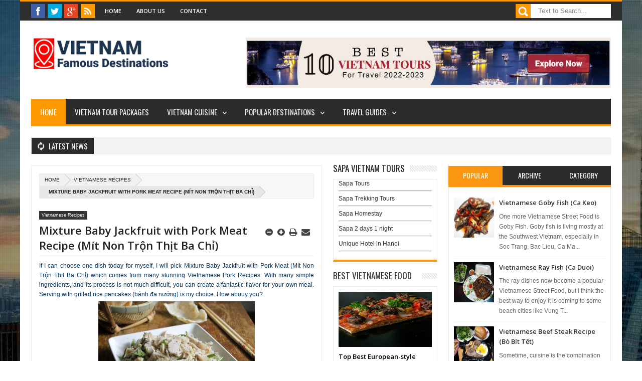

--- FILE ---
content_type: text/html; charset=UTF-8
request_url: https://www.vietnamfamousdestinations.com/b/stats?style=BLACK_TRANSPARENT&timeRange=ALL_TIME&token=APq4FmAIHaypTZ7JYOv6-m8uIMyWbPU9XdiAz-M7-p7ZAv6zbU8yBNlcYM-BaxAeLO_6jXEnggw0eg-Aq5UMTRjDegcYiFTy5Q
body_size: 20
content:
{"total":798149,"sparklineOptions":{"backgroundColor":{"fillOpacity":0.1,"fill":"#000000"},"series":[{"areaOpacity":0.3,"color":"#202020"}]},"sparklineData":[[0,29],[1,24],[2,29],[3,27],[4,23],[5,5],[6,37],[7,37],[8,31],[9,41],[10,23],[11,32],[12,45],[13,84],[14,37],[15,41],[16,40],[17,35],[18,35],[19,38],[20,33],[21,31],[22,53],[23,40],[24,100],[25,76],[26,25],[27,26],[28,28],[29,0]],"nextTickMs":600000}

--- FILE ---
content_type: text/html; charset=utf-8
request_url: https://www.google.com/recaptcha/api2/aframe
body_size: 267
content:
<!DOCTYPE HTML><html><head><meta http-equiv="content-type" content="text/html; charset=UTF-8"></head><body><script nonce="Nq6DAHDneWS2GUWtJr-PWA">/** Anti-fraud and anti-abuse applications only. See google.com/recaptcha */ try{var clients={'sodar':'https://pagead2.googlesyndication.com/pagead/sodar?'};window.addEventListener("message",function(a){try{if(a.source===window.parent){var b=JSON.parse(a.data);var c=clients[b['id']];if(c){var d=document.createElement('img');d.src=c+b['params']+'&rc='+(localStorage.getItem("rc::a")?sessionStorage.getItem("rc::b"):"");window.document.body.appendChild(d);sessionStorage.setItem("rc::e",parseInt(sessionStorage.getItem("rc::e")||0)+1);localStorage.setItem("rc::h",'1768780834480');}}}catch(b){}});window.parent.postMessage("_grecaptcha_ready", "*");}catch(b){}</script></body></html>

--- FILE ---
content_type: text/javascript; charset=UTF-8
request_url: https://www.vietnamfamousdestinations.com/feeds/posts/summary/-/Best%20Vietnamese%20Food?max-results=4&orderby=published&alt=json-in-script&callback=jQuery1830006497084148086696_1768780830076&_=1768780830713
body_size: 2933
content:
// API callback
jQuery1830006497084148086696_1768780830076({"version":"1.0","encoding":"UTF-8","feed":{"xmlns":"http://www.w3.org/2005/Atom","xmlns$openSearch":"http://a9.com/-/spec/opensearchrss/1.0/","xmlns$blogger":"http://schemas.google.com/blogger/2008","xmlns$georss":"http://www.georss.org/georss","xmlns$gd":"http://schemas.google.com/g/2005","xmlns$thr":"http://purl.org/syndication/thread/1.0","id":{"$t":"tag:blogger.com,1999:blog-1268561207644674220"},"updated":{"$t":"2024-12-18T19:21:31.950-08:00"},"category":[{"term":"Vietnamese Recipes"},{"term":"Vietnamese Food"},{"term":"Popular Destinations"},{"term":"Best Vietnamese Food"},{"term":"Vietnam Tours"},{"term":"Traditional Vietnamese Food"},{"term":"Vietnamese Street Food"},{"term":"Vietnamese Dessert Recipes"},{"term":"Vietnam Travel News"},{"term":"Sapa Tours"},{"term":"Vietnam Travel Information"},{"term":"Vietnamese salad recipes"},{"term":"Vietnamese Recipes Vegetarian"},{"term":"Vietnam Holidays"},{"term":"Vietnamese Food Pho"},{"term":"Travel News"},{"term":"Around Vietnam"},{"term":"Sapa Tours By Bus"},{"term":"Vietnamese Fish Recipes"},{"term":"Halong Bay Tours"},{"term":"Most popular destinations in Vietnam"},{"term":"Vietnam History"},{"term":"Vietnamese Dish Recipes"},{"term":"Vietnamese Pork Recipes"},{"term":"Travel Tips"},{"term":"Vietnam Travel Guides"},{"term":"Vietnam Travel Tips"},{"term":"Best Sapa Tours From Ha Noi"},{"term":"Foods in Vietnam"},{"term":"Halong  Bay Tours"},{"term":"Halong Bay Cruises"},{"term":"Hoi An Tours"},{"term":"Ninh Binh Tours"},{"term":"Travel Guides"},{"term":"Useful information"},{"term":"Vietnam Ecology And Environment"},{"term":"Vietnam Government And Politics"},{"term":"Vietnamese Chicken Recipes"},{"term":"Coconut jam"},{"term":"Da Nang Tours"},{"term":"Easy Vietnamese Recipes"},{"term":"Favorite Dessert"},{"term":"Festivals in Hoi An"},{"term":"Festivals in Sapa"},{"term":"Ha Giang Tours"},{"term":"Hanoi Tours"},{"term":"Hanoi’s Old Quarter"},{"term":"Hue Cuisine"},{"term":"Indian foods"},{"term":"Moc Chau Tours"},{"term":"Mu Cang Chai"},{"term":"Valentine Day"},{"term":"Vietnam One Day Tours"},{"term":"Vietnam Travel Guide"},{"term":"Vietnamese Pho Recipes"},{"term":"Vietnamese Sandwich Recipes"},{"term":"Wonderful things to do in Vietnam"},{"term":"things to do in Halong Bay"}],"title":{"type":"text","$t":"Vietnam Famous Destinations"},"subtitle":{"type":"html","$t":""},"link":[{"rel":"http://schemas.google.com/g/2005#feed","type":"application/atom+xml","href":"https:\/\/www.vietnamfamousdestinations.com\/feeds\/posts\/summary"},{"rel":"self","type":"application/atom+xml","href":"https:\/\/www.blogger.com\/feeds\/1268561207644674220\/posts\/summary\/-\/Best+Vietnamese+Food?alt=json-in-script\u0026max-results=4\u0026orderby=published"},{"rel":"alternate","type":"text/html","href":"https:\/\/www.vietnamfamousdestinations.com\/search\/label\/Best%20Vietnamese%20Food"},{"rel":"hub","href":"http://pubsubhubbub.appspot.com/"},{"rel":"next","type":"application/atom+xml","href":"https:\/\/www.blogger.com\/feeds\/1268561207644674220\/posts\/summary\/-\/Best+Vietnamese+Food\/-\/Best+Vietnamese+Food?alt=json-in-script\u0026start-index=5\u0026max-results=4\u0026orderby=published"}],"author":[{"name":{"$t":"Dick Nguyen"},"uri":{"$t":"http:\/\/www.blogger.com\/profile\/05565645017579685659"},"email":{"$t":"noreply@blogger.com"},"gd$image":{"rel":"http://schemas.google.com/g/2005#thumbnail","width":"16","height":"16","src":"https:\/\/img1.blogblog.com\/img\/b16-rounded.gif"}}],"generator":{"version":"7.00","uri":"http://www.blogger.com","$t":"Blogger"},"openSearch$totalResults":{"$t":"73"},"openSearch$startIndex":{"$t":"1"},"openSearch$itemsPerPage":{"$t":"4"},"entry":[{"id":{"$t":"tag:blogger.com,1999:blog-1268561207644674220.post-7612564246288015708"},"published":{"$t":"2018-03-12T23:15:00.004-07:00"},"updated":{"$t":"2023-02-08T02:03:16.794-08:00"},"category":[{"scheme":"http://www.blogger.com/atom/ns#","term":"Best Vietnamese Food"},{"scheme":"http://www.blogger.com/atom/ns#","term":"Travel Guides"}],"title":{"type":"text","$t":"Top Best European-style restaurants in Ho Chi Minh City"},"summary":{"type":"text","$t":"\nMake a Vietnam Holiday in Ho Chi Minh City and you are wondering about:\u0026nbsp;Top Best European-style restaurants in Ho Chi Minh City.\n\n\n\nPlease, don't worried . Here are a few suggestions for visitors about.\u0026nbsp;\n\n\n\n\nLa Crêperie - Pizza Pie Saigon - Photo by lozi.vn\n\n\n\n\nCarmen Fine Cuisine\n\n\n\nAddress: 8 Ly Tu Trong St., Ben Nghe Ward, District 1, Ho Chi Minh City.\n\n\n\nOpening hours: 13:30 - 01:"},"link":[{"rel":"edit","type":"application/atom+xml","href":"https:\/\/www.blogger.com\/feeds\/1268561207644674220\/posts\/default\/7612564246288015708"},{"rel":"self","type":"application/atom+xml","href":"https:\/\/www.blogger.com\/feeds\/1268561207644674220\/posts\/default\/7612564246288015708"},{"rel":"alternate","type":"text/html","href":"https:\/\/www.vietnamfamousdestinations.com\/2018\/03\/top-best-european-style-restaurants-in.html","title":"Top Best European-style restaurants in Ho Chi Minh City"}],"author":[{"name":{"$t":"Unknown"},"email":{"$t":"noreply@blogger.com"},"gd$image":{"rel":"http://schemas.google.com/g/2005#thumbnail","width":"16","height":"16","src":"https:\/\/img1.blogblog.com\/img\/b16-rounded.gif"}}],"media$thumbnail":{"xmlns$media":"http://search.yahoo.com/mrss/","url":"https:\/\/blogger.googleusercontent.com\/img\/b\/R29vZ2xl\/AVvXsEhki2ylWTeYXgK53xLrWwNTTKjBOROz7ulsdRHipzPvYVBzJTVOg6P_T_1AxD3YwKzMZaBDDJxfzCKH466MjirAd6v4Nw8MkF-gAHCzwm-PqsuApJN6xZjXuhdZVk-KeTTLN-N-yVxmwEw\/s72-c\/Resrant+-+lozi.vn.jpg","height":"72","width":"72"}},{"id":{"$t":"tag:blogger.com,1999:blog-1268561207644674220.post-1121271297461528357"},"published":{"$t":"2018-03-12T03:00:00.003-07:00"},"updated":{"$t":"2023-02-08T02:03:35.962-08:00"},"category":[{"scheme":"http://www.blogger.com/atom/ns#","term":"Best Vietnamese Food"},{"scheme":"http://www.blogger.com/atom/ns#","term":"Foods in Vietnam"}],"title":{"type":"text","$t":"Learn about: Món kho (Vietnamese simmered dish)"},"summary":{"type":"text","$t":"\nWhen it comes to Vietnamese cuisine, we always feel eager and excited because of diversification, attraction and yummy taste of dishes. Vietnam is famous for various kinds of food, and one of them is “món kho”( simmered dish).\n\n\n\n\nPhoto by\u0026nbsp;Thanh Tuấn Gà on wikimedia\n\n\n“Món kho” can be made with numerous kinds of meat like beef, chicken, pork, or seafood like\u0026nbsp; prawn, fish together with "},"link":[{"rel":"edit","type":"application/atom+xml","href":"https:\/\/www.blogger.com\/feeds\/1268561207644674220\/posts\/default\/1121271297461528357"},{"rel":"self","type":"application/atom+xml","href":"https:\/\/www.blogger.com\/feeds\/1268561207644674220\/posts\/default\/1121271297461528357"},{"rel":"alternate","type":"text/html","href":"https:\/\/www.vietnamfamousdestinations.com\/2018\/03\/learn-about-mon-kho-vietnamese-simmered.html","title":"Learn about: Món kho (Vietnamese simmered dish)"}],"author":[{"name":{"$t":"Unknown"},"email":{"$t":"noreply@blogger.com"},"gd$image":{"rel":"http://schemas.google.com/g/2005#thumbnail","width":"16","height":"16","src":"https:\/\/img1.blogblog.com\/img\/b16-rounded.gif"}}],"media$thumbnail":{"xmlns$media":"http://search.yahoo.com/mrss/","url":"https:\/\/blogger.googleusercontent.com\/img\/b\/R29vZ2xl\/AVvXsEiLJQf1T35RBtPoJzmIsGP_XootxkScsFnxw6nIAy1xGtb-wnnT_1xaVyKHbVoEFSDTJ3bSRKj9NIpynEsRAme8890I03nGa4722_P5UVTVwI_npIqF_7I3Jt7mIq8fbrSBt3I2w94bugI\/s72-c\/thit+kho+-+Thanh+Tu%25E1%25BA%25A5n+G%25C3%25A0+on+wikimedia.jpg","height":"72","width":"72"}},{"id":{"$t":"tag:blogger.com,1999:blog-1268561207644674220.post-8048941520836386760"},"published":{"$t":"2017-10-10T20:03:00.001-07:00"},"updated":{"$t":"2023-02-08T02:18:21.779-08:00"},"category":[{"scheme":"http://www.blogger.com/atom/ns#","term":"Best Vietnamese Food"},{"scheme":"http://www.blogger.com/atom/ns#","term":"Coconut jam"},{"scheme":"http://www.blogger.com/atom/ns#","term":"Favorite Dessert"}],"title":{"type":"text","$t":"Coconut jam - A favorite dessert of Vietnamese people"},"summary":{"type":"text","$t":"\nCoconut jam, which is the great combination of coconut meat, sugar and milk, is the favorite dessert of Vietnamese people.\n\n\n\nCoconut jam is often used to serve guests during Tet (lunar New Year).\n\n\n\nCoconut jam (Mứt Dừa) comes from many stunning Vietnamese Dessert Recipes. It is the great combination between coconut meat, sugar and milk.\n\n\n\n\n\n\n\n\n\nIt is not difficult to make coconut jam at home."},"link":[{"rel":"edit","type":"application/atom+xml","href":"https:\/\/www.blogger.com\/feeds\/1268561207644674220\/posts\/default\/8048941520836386760"},{"rel":"self","type":"application/atom+xml","href":"https:\/\/www.blogger.com\/feeds\/1268561207644674220\/posts\/default\/8048941520836386760"},{"rel":"alternate","type":"text/html","href":"https:\/\/www.vietnamfamousdestinations.com\/2017\/10\/coconut-jam-favorite-dessert-of.html","title":"Coconut jam - A favorite dessert of Vietnamese people"}],"author":[{"name":{"$t":"Unknown"},"email":{"$t":"noreply@blogger.com"},"gd$image":{"rel":"http://schemas.google.com/g/2005#thumbnail","width":"16","height":"16","src":"https:\/\/img1.blogblog.com\/img\/b16-rounded.gif"}}],"media$thumbnail":{"xmlns$media":"http://search.yahoo.com/mrss/","url":"https:\/\/blogger.googleusercontent.com\/img\/b\/R29vZ2xl\/AVvXsEhXKnpdtWtux-b9CPCF3oAJ5Z14iswxtCA6QdvqSSbu4vBqGyMZE_F6Ji0cXGLOoQuBNuovWedpyxQXpCx8x11ZtVMiR_wptkBeeyVvflGUHISIpkF1tIE3YfeZ8sTPTfi14eM7f7OgDlQ\/s72-c\/Jam1.jpg","height":"72","width":"72"}},{"id":{"$t":"tag:blogger.com,1999:blog-1268561207644674220.post-6746312507076626888"},"published":{"$t":"2014-07-12T00:07:00.000-07:00"},"updated":{"$t":"2014-07-12T00:07:02.356-07:00"},"category":[{"scheme":"http://www.blogger.com/atom/ns#","term":"Best Vietnamese Food"},{"scheme":"http://www.blogger.com/atom/ns#","term":"Vietnamese Food"}],"title":{"type":"text","$t":"Fruits in Vietnam is one of best Vietnamese Food"},"summary":{"type":"text","$t":"\nVietnamese fruits, one of best vietnamese food you have to taste when you visit this country. They appear all streets and market. Mother Nature gives to Vietnam an amazing weather, which people can grow any fruit from around the world. From North to South of Vietnam,\u0026nbsp; each area can grow one tradition fruit. Today, we will introduce you most traditional and popular fruits in Vietnam.\n\n\n\n"},"link":[{"rel":"edit","type":"application/atom+xml","href":"https:\/\/www.blogger.com\/feeds\/1268561207644674220\/posts\/default\/6746312507076626888"},{"rel":"self","type":"application/atom+xml","href":"https:\/\/www.blogger.com\/feeds\/1268561207644674220\/posts\/default\/6746312507076626888"},{"rel":"alternate","type":"text/html","href":"https:\/\/www.vietnamfamousdestinations.com\/2014\/07\/fruits-in-vietnam-is-one-of-best.html","title":"Fruits in Vietnam is one of best Vietnamese Food"}],"author":[{"name":{"$t":"Unknown"},"email":{"$t":"noreply@blogger.com"},"gd$image":{"rel":"http://schemas.google.com/g/2005#thumbnail","width":"16","height":"16","src":"https:\/\/img1.blogblog.com\/img\/b16-rounded.gif"}}],"media$thumbnail":{"xmlns$media":"http://search.yahoo.com/mrss/","url":"https:\/\/blogger.googleusercontent.com\/img\/b\/R29vZ2xl\/AVvXsEhP8_2nno-FjKULvwDljGUXm45HJlO4tFigjiGpVRbMXKsfYYN4oZ6xUjZIK0mR51k7vzg_eGbVUmM7ppKarpiFvRZRxwkVcYnF47d4RAwh9HC926U0T8PgvddAeasMk256K-6eL-dfi7UK\/s72-c\/Fruits+in+Vietnam+is+one+of+best+Vietnamese+Food.jpg","height":"72","width":"72"}}]}});